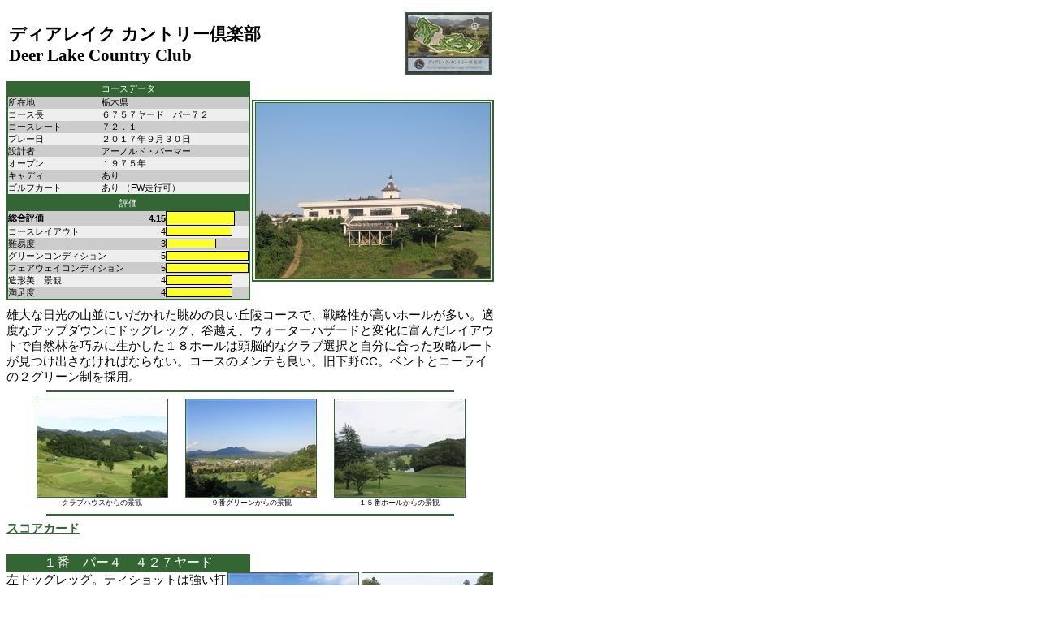

--- FILE ---
content_type: text/html
request_url: https://www.kimigolf.com/japan/Deer-Lake/Deer-Lake.htm
body_size: 29970
content:
<html>
<head>
<title>Deer Lake Country Club</title>
<meta http-equiv="Content-Type" content="text/html; charset=utf-8">
<link rel="stylesheet" href="/style.css" type="text/css">
</head>

<body bgcolor="#FFFFFF" text="#000000" link="#000000" vlink="#000000" alink="#000000">
<span class="name2"> </span> 
<table width="600" border="0">
  <tr> 
    <td width="478" height="88"><span class="name1">ディアレイク カントリー倶楽部</span><br>
      <span class="name2"> Deer Lake Country Club</span></td>
    <td width="112" height="88"> 
      <div align="right"><a href="logo.jpg" target="_blank"><img width="104" height="75" border="1" src="ss/logo.jpg"></a></div>
    </td>
  </tr>
</table>
<table width="600" border="0" cellspacing="0" cellpadding="0" height="232">
  <tr> 
    <td valign="top" width="307" height="220"> 
      <table width="294" border="1" cellspacing="0" cellpadding="0" bordercolor="#336633">
        <tr> 
          <td bgcolor="#336633" height="8"> 
            <div align="center" class="dataw">コースデータ</div>
          </td>
        </tr>
        <tr> 
          <td bordercolor="#EEEEEE" HEIGHT="104"> 
            <table width="296" border="0" cellspacing="0" cellpadding="0" height="111">
              <tr> 
                <td width="115" height="12" bgcolor="#CCCCCC" class="data">所在地</td>
                <td bgcolor="#CCCCCC" class="data" width="181">栃木県</td>
              </tr>
              <tr bgcolor="#EEEEEE"> 
                <td width="115" height="12" class="data">コース長</td>
                <td class="data" width="181">６７５７ヤード　パー７２</td>
              </tr>
              <tr> 
                <td width="115" height="13" bgcolor="#CCCCCC" class="data">コースレート</td>
                <td bgcolor="#CCCCCC" class="data" width="181" height="13">７２．１</td>
              </tr>
              <tr bgcolor="#EEEEEE"> 
                <td width="115" height="12" class="data">プレー日</td>
                <td class="data" width="181">２０１７年９月３０日</td>
              </tr>
              <tr> 
                <td width="115" height="12" bgcolor="#CCCCCC" class="data">設計者</td>
                <td bgcolor="#CCCCCC" class="data" width="181">アーノルド・パーマー</td>
              </tr>
              <tr bgcolor="#EEEEEE"> 
                <td width="115" height="12" class="data">オープン</td>
                <td class="data" width="181">１９７５年</td>
              </tr>
              <tr bgcolor="#CCCCCC"> 
                <td width="115" height="12" class="data">キャディ</td>
                <td class="data" width="181">あり</td>
              </tr>
              <tr bgcolor="#EEEEEE"> 
                <td width="115" height="2" class="data">ゴルフカート</td>
                <td class="data" width="181" height="2">あり （FW走行可）</td>
              </tr>
            </table>
          </td>
        </tr>
      </table>
      <table width="300" border="1" cellspacing="0" cellpadding="0" bordercolor="#336633"> 
<tr> <td bgcolor="#336633" height="16"> <div align="center" class="dataw">評価</div></td></tr> 
<tr> 
          <td bordercolor="#EEEEEE" valign="top" height="85"> 
            <table width="296" border="0" cellspacing="0" cellpadding="0"> 
<tr bgcolor="#CCCCCC"> 
                <td bgcolor="#CCCCCC" class="data" height="13"><b>総合評価</b></td>
                <td width="41" height="13" class="data"> 
                  <div align="right"><b>4.15</b></div>
                </td>
                <td width="102" class="data" height="13"><b><img src="/img/yellowgage.gif" width="83" height="16" border="1"></b></td>
              </tr> 
</table>
            <table width="296" border="0" cellspacing="0" cellpadding="0">
              <tr> 
                <td bgcolor="#EEEEEE" class="data" WIDTH="153">コースレイアウト</td>
                <td width="42" bgcolor="#EEEEEE" height="12" class="data"> 
                  <div align="right">4</div>
                </td>
                <td bgcolor="#EEEEEE" width="101" class="data"><img src="/img/yellowgage.gif" width="80" height="10" border="1"></td>
              </tr>
              <tr> 
                <td bgcolor="#CCCCCC" height="12" class="data" WIDTH="153">難易度</td>
                <td width="42" height="12" bgcolor="#CCCCCC" class="data"> 
                  <div align="right">3</div>
                </td>
                <td bgcolor="#CCCCCC" width="101" class="data"><img src="/img/yellowgage.gif" width="60" height="10" border="1"></td>
              </tr>
              <tr> 
                <td bgcolor="#EEEEEE" class="data" WIDTH="153" height="13">グリーンコンディション</td>
                <td width="42" bgcolor="#EEEEEE" height="13" class="data"> 
                  <div align="right">5</div>
                </td>
                <td bgcolor="#EEEEEE" width="101" class="data" height="13"><img src="/img/yellowgage.gif" width="100" height="10" border="1"></td>
              </tr>
              <tr> 
                <td bgcolor="#CCCCCC" class="data" WIDTH="153">フェアウェイコンディション</td>
                <td width="42" bgcolor="#CCCCCC" height="12" class="data"> 
                  <div align="right">5</div>
                </td>
                <td bgcolor="#CCCCCC" width="101" class="data"><img src="/img/yellowgage.gif" width="100" height="10" border="1"></td>
              </tr>
              <tr> 
                <td bgcolor="#EEEEEE" class="data" width="153" height="8">造形美、景観</td>
                <td width="42" bgcolor="#EEEEEE" height="8" class="data"> 
                  <div align="right">4</div>
                </td>
                <td bgcolor="#EEEEEE" width="101" class="data" height="8"><img src="/img/yellowgage.gif" width="80" height="10" border="1"></td>
              </tr>
              <tr> 
                <td bgcolor="#CCCCCC" class="data" width="153">満足度</td>
                <td width="42" bgcolor="#CCCCCC" height="12" class="data"> 
                  <div align="right">4</div>
                </td>
                <td bgcolor="#CCCCCC" width="101" class="data"><img src="/img/yellowgage.gif" width="80" height="10" border="1"></td>
              </tr>
            </table>
          </td></tr> </table></td>
    <td align="center" width="293" height="220"> 
      <table width="298" border="1" cellspacing="0" cellpadding="0" bordercolor="#336633" height="224">
        <tr> 
          <td bordercolor="#EEEEEE" align="center" bgcolor="#EEEEEE" HEIGHT="213"><a href="clubhouse.JPG" target="_blank"><img src="ss/clubhouse.jpg" width="288" height="216" border="1"></a></td>
        </tr> </table></td></tr> </table>
<table width="600" border="0" cellspacing="0" cellpadding="0" height="900">
  <tr> 
    <td height="9"> 
      <p></p>
    </td>
  </tr>
  <tr> 
    <td height="233"> 雄大な日光の山並にいだかれた眺めの良い丘陵コースで、戦略性が高いホールが多い。適度なアップダウンにドッグレッグ、谷越え、ウォーターハザードと変化に富んだレイアウトで自然林を巧みに生かした１８ホールは頭脳的なクラブ選択と自分に合った攻略ルートが見つけ出さなければならない。コースのメンテも良い。旧下野CC。ベントとコーライの２グリーン制を採用。 
      <hr width=500 size=2 color="#336633" noshade align="center">
      <div align="center"> 
        <table width="553" border="0" cellspacing="0" cellpadding="0" align="center">
          <tr> 
            <td align="center" width="188" height="125"><a href="view-from-clubhouse.JPG" target="_blank"><img src="ss/view-from-clubhouse.JPG" width="160" height="120" border="1"></a><br>
              <span class="comment">クラブハウスからの景観</span></td>
            <td align="center" width="179" height="125"> 
              <div align="center"><a href="view-from-9th.green.JPG" target="_blank"><img src="ss/view-from-9th.green.JPG" width="160" height="120" border="1"></a><br>
                <span class="comment">９番グリーンからの景観</span></div>
            </td>
            <td align="center" width="186" height="125"><a href="view-from-15th.JPG" target="_blank"><img src="ss/view-from-15th.JPG" width="160" height="120" border="1"></a><br>
              <span class="comment">１５番ホールからの景観</span></td>
          </tr>
        </table>
      </div>
      <hr width=500 size=2 color="#336633" noshade align="center">
      <div align="left"> 
        <div align="left"></div>
      </div>
      <div align="left"><a href="scorecard.jpg" target="_blank"><b>スコアカード</b></a></div>
    </td>
  </tr>
  <tr> 
    <td height="22" valign="top">&nbsp;</td>
  </tr>
  <tr> 
    <td height="22" valign="top"> 
      <table width="300" border="0" cellspacing="0" cellpadding="0">
        <tr> 
          <td bgcolor="#336633" height="16"> 
            <div align="center" class="name3">１番　パー４　４２７ヤード</div>
          </td>
        </tr>
      </table>
    </td>
  </tr>
  <tr> 
    <td height="13"> 
      <table width="165" border="0" cellspacing="0" cellpadding="0" align="right">
        <tr> 
          <td> 
            <div align="center" class="comment"><a href="1%20(2).JPG" target="_blank"><img src="ss/1%20(2).JPG" width="160" height="120" border="1"></a><br>
              １番　パー４　４２７ヤード（２）</div>
          </td>
        </tr>
      </table>
      <table width="164" border="0" cellspacing="0" cellpadding="0" align="right" height="117">
        <tr> 
          <td height="126"> 
            <div align="center" class="comment"><a href="1%20(1).JPG" target="_blank"><img src="ss/1%20(1).JPG" width="160" height="120" border="1"></a><br>
              １番　パー４　４２７ヤード（１）</div>
          </td>
        </tr>
      </table>
      左ドッグレッグ。ティショットは強い打ち下ろしになり、左サイドにOBライン、右サイドにバンカーがある。セカンドは緩やかな打ち上げ。砲台の縦長グリーン。</td>
  </tr>
  <tr> 
    <td height="20">&nbsp;</td>
  </tr>
  <tr> 
    <td height="22" valign="top"> 
      <table width="300" border="0" cellspacing="0" cellpadding="0">
        <tr> 
          <td bgcolor="#336633" height="16"> 
            <div align="center" class="name3">３番　パー４　４０８ヤード</div>
          </td>
        </tr>
      </table>
    </td>
  </tr>
  <tr> 
    <td height="29"> 
      <p>左ドッグレッグ。ティショットは打ち下ろしで、右サイドの２個のバンカーとOBになる池が効いてくる。セカンドは少し打ち上げ。グリーンは縦長で受けている。グリーンは３個のバンカーでガードされ、手前のバンカーは深いので特に入れないように注意。</p>
    </td>
  </tr>
  <tr> 
    <td height="2">&nbsp;</td>
  </tr>
  <tr> 
    <td height="75"> 
      <table width="165" border="0" cellspacing="0" cellpadding="0" align="right">
        <tr> 
          <td> 
            <div align="center" class="comment"><a href="3%20(3).JPG" target="_blank"><img src="ss/3%20(3).JPG" width="160" height="120" border="1"></a><br>
              ３番　パー４　４０８ヤード（３）</div>
          </td>
        </tr>
      </table>
      <table width="165" border="0" cellspacing="0" cellpadding="0" align="right">
        <tr> 
          <td> 
            <div align="center" class="comment"><a href="3%20(2).JPG" target="_blank"><img src="ss/3%20(2).JPG" width="160" height="120" border="1"></a><br>
              ３番　パー４　４０８ヤード（２）</div>
          </td>
        </tr>
      </table>
      <table width="164" border="0" cellspacing="0" cellpadding="0" align="right" height="117">
        <tr> 
          <td height="126"> 
            <div align="center" class="comment"><a href="3%20(1).JPG" target="_blank"><img src="ss/3%20(1).JPG" width="160" height="120" border="1"></a><br>
              ３番　パー４　４０８ヤード（１）</div>
          </td>
        </tr>
      </table>
    </td>
  </tr>
  <tr> 
    <td height="23">&nbsp;</td>
  </tr>
  <tr> 
    <td height="22" valign="top"> 
      <table width="300" border="0" cellspacing="0" cellpadding="0">
        <tr> 
          <td bgcolor="#336633" height="16"> 
            <div align="center" class="name3">５番　パー４　４０１ヤード</div>
          </td>
        </tr>
      </table>
    </td>
  </tr>
  <tr> 
    <td height="76"> 
      <table width="165" border="0" cellspacing="0" cellpadding="0" align="right">
        <tr> 
          <td> 
            <div align="center" class="comment"><a href="5%20(2).JPG" target="_blank"><img src="ss/5%20(2).JPG" width="160" height="120" border="1"></a><br>
              ５番　パー４　４０１ヤード（２）</div>
          </td>
        </tr>
      </table>
      <table width="165" border="0" cellspacing="0" cellpadding="0" align="right">
        <tr> 
          <td> 
            <div align="center" class="comment"><a href="5%20(1).JPG" target="_blank"><img src="ss/5%20(1).JPG" width="160" height="120" border="1"></a><br>
              ５番　パー４　４０１ヤード（１）</div>
          </td>
        </tr>
      </table>
      右ドッグレッグの打ち上げで、難ホール。ティショットでは左右にバンカーがあり、FWはタイトだが、FWの左半分に打つのがよい。センターより右はグリーンが狙いにくい。縦長の受けグリーン。</td>
  </tr>
  <tr> 
    <td height="21" valign="top">&nbsp;</td>
  </tr>
  <tr> 
    <td height="22" valign="top"> 
      <table width="300" border="0" cellspacing="0" cellpadding="0">
        <tr> 
          <td bgcolor="#336633" height="16"> 
            <div align="center" class="name3">６番　パー３　１９６ヤード</div>
          </td>
        </tr>
      </table>
    </td>
  </tr>
  <tr> 
    <td height="109"> 
      <table width="165" border="0" cellspacing="0" cellpadding="0" align="right">
        <tr> 
          <td> 
            <div align="center" class="comment"><a href="6.0.jpg" target="_blank"><img src="ss/6.0.jpg" width="160" height="120" border="1"></a><br>
              ６番　パー３　１９６ヤード</div>
          </td>
        </tr>
      </table>
      <p>谷越えの距離のあるショート。グリーンの左サイドは崖とブッシュになる。斜めのグリーンの奥には２個のガードバンカーが配されている。</p>
    </td>
  </tr>
  <tr> 
    <td height="7" valign="top">&nbsp;</td>
  </tr>
  <tr> 
    <td height="22" valign="top"> 
      <table width="300" border="0" cellspacing="0" cellpadding="0">
        <tr> 
          <td bgcolor="#336633" height="16"> 
            <div align="center" class="name3">７番　パー５　５３８ヤード</div>
          </td>
        </tr>
      </table>
    </td>
  </tr>
  <tr> 
    <td height="29"> 
      <p>左ドッグレッグの強い打ち下ろし。ロングヒッターは２オン可能だが、ダウンヒルライから打つセカンドの難度は高い。通常サードは緩やかな打ち上げ。グリーン左サイドのOBゾーンは浅い。縦に長いグリーンは５個のバンカーでガードされている。セカンド地点から見るグリーン周りの景観が素晴らしい。</p>
    </td>
  </tr>
  <tr> 
    <td height="2">&nbsp;</td>
  </tr>
  <tr> 
    <td height="75"> 
      <table width="165" border="0" cellspacing="0" cellpadding="0" align="right">
        <tr> 
          <td> 
            <div align="center" class="comment"><a href="7%20(3).JPG" target="_blank"><img src="ss/7%20(3).JPG" width="160" height="120" border="1"></a><br>
              ７番　パー５　５３８ヤード（３）</div>
          </td>
        </tr>
      </table>
      <table width="165" border="0" cellspacing="0" cellpadding="0" align="right">
        <tr> 
          <td> 
            <div align="center" class="comment"><a href="7%20(2).JPG" target="_blank"><img src="ss/7%20(2).JPG" width="160" height="120" border="1"></a><br>
              ７番　パー５　５３８ヤード（２）</div>
          </td>
        </tr>
      </table>
      <table width="164" border="0" cellspacing="0" cellpadding="0" align="right" height="117">
        <tr> 
          <td height="126"> 
            <div align="center" class="comment"><a href="7%20(1).JPG" target="_blank"><img src="ss/7%20(1).JPG" width="160" height="120" border="1"></a><br>
              ７番　パー５　５３８ヤード（１）</div>
          </td>
        </tr>
      </table>
    </td>
  </tr>
  <tr> 
    <td height="23">&nbsp;</td>
  </tr>
  <tr> 
    <td height="22" valign="top"> 
      <table width="300" border="0" cellspacing="0" cellpadding="0">
        <tr> 
          <td bgcolor="#336633" height="16"> 
            <div align="center" class="name3">１０番　パー４　３８２ヤード</div>
          </td>
        </tr>
      </table>
    </td>
  </tr>
  <tr> 
    <td height="109"> 
      <table width="165" border="0" cellspacing="0" cellpadding="0" align="right">
        <tr> 
          <td> 
            <div align="center" class="comment"><a href="10.JPG" target="_blank"><img src="ss/10.JPG" width="160" height="120" border="1"></a><br>
              １０番　パー４　３８２ヤード</div>
          </td>
        </tr>
      </table>
      <p>右ドッグレッグ。ティショットは強い打ち下ろしで、右サイドのバンカーが効いているが、そのバンカーの左がベストポジション。セカンドは強い打ち上げ。グリーンは受けていて、奥からは速い。<br>
	   　（セカンド地点の写真なし）
      <p>&nbsp;</p>
    </td>
  </tr>
  <tr> 
    <td height="20" valign="top">&nbsp;</td>
  </tr>
  <tr> 
    <td height="22" valign="top"> 
      <table width="300" border="0" cellspacing="0" cellpadding="0">
        <tr> 
          <td bgcolor="#336633" height="16"> 
            <div align="center" class="name3">１１番　パー５　５４５ヤード</div>
          </td>
        </tr>
      </table>
    </td>
  </tr>
  <tr> 
    <td height="29"> 
      <p>右ドッグレッグ。ティショットは打ち上げ。セカンドではFWは少しタイトだが、左サイドのOBゾーンは浅くFWもえぐれているので、右目に攻めていくのが良い。グリーンは右に振ってあり砲台で少し受けている。グリーンの手前と右サイドにバンカーがある。</p>
    </td>
  </tr>
  <tr> 
    <td height="2">&nbsp;</td>
  </tr>
  <tr> 
    <td height="75"> 
      <table width="165" border="0" cellspacing="0" cellpadding="0" align="right">
        <tr> 
          <td> 
            <div align="center" class="comment"><a href="11%20(3).JPG" target="_blank"><img src="ss/11%20(3).JPG" width="160" height="120" border="1"></a><br>
              １１番　パー５　５４５ヤード（３）</div>
          </td>
        </tr>
      </table>
      <table width="165" border="0" cellspacing="0" cellpadding="0" align="right">
        <tr> 
          <td> 
            <div align="center" class="comment"><a href="11%20(2).JPG" target="_blank"><img src="ss/11%20(2).JPG" width="160" height="120" border="1"></a><br>
              １１番　パー５　５４５ヤード（２）</div>
          </td>
        </tr>
      </table>
      <table width="164" border="0" cellspacing="0" cellpadding="0" align="right" height="117">
        <tr> 
          <td height="126"> 
            <div align="center" class="comment"><a href="11%20(1).JPG" target="_blank"><img src="ss/11%20(1).JPG" width="160" height="120" border="1"></a><br>
              １１番　パー５　５４５ヤード（１）</div>
          </td>
        </tr>
      </table>
    </td>
  </tr>
  <tr> 
    <td height="23">&nbsp;</td>
  </tr>
  <tr> 
    <td height="22" valign="top"> 
      <table width="300" border="0" cellspacing="0" cellpadding="0">
        <tr> 
          <td bgcolor="#336633" height="16"> 
            <div align="center" class="name3">１２番　パー３　２０５ヤード</div>
          </td>
        </tr>
      </table>
    </td>
  </tr>
  <tr> 
    <td height="76"> 
      <table width="165" border="0" cellspacing="0" cellpadding="0" align="right">
        <tr> 
          <td> 
            <div align="center" class="comment"><a href="12%20(2).JPG" target="_blank"><img src="ss/12%20(2).JPG" width="160" height="120" border="1"></a><br>
              １２番　パー３　２０５ヤード（２）</div>
          </td>
        </tr>
      </table>
      <table width="165" border="0" cellspacing="0" cellpadding="0" align="right">
        <tr> 
          <td> 
            <div align="center" class="comment"><a href="12%20(1).JPG" target="_blank"><img src="ss/12%20(1).JPG" width="160" height="120" border="1"></a><br>
              １２番　パー３　２０５ヤード（１）</div>
          </td>
        </tr>
      </table>
      強い打ち下ろし。縦長のグリーンは手前右側の大きいバンカーと奥のバンンカー、左サイドの急な下りスロープでガードされている。風の影響を受けやすいので、正しいクラブ選択が必要。</td>
  </tr>
  <tr> 
    <td height="20" valign="top">&nbsp;</td>
  </tr>
  <tr> 
    <td height="22" valign="top"> 
      <table width="300" border="0" cellspacing="0" cellpadding="0">
        <tr> 
          <td bgcolor="#336633" height="16"> 
            <div align="center" class="name3">１３番　パー４　４２７ヤード</div>
          </td>
        </tr>
      </table>
    </td>
  </tr>
  <tr> 
    <td height="76"> 
      <table width="165" border="0" cellspacing="0" cellpadding="0" align="right">
        <tr> 
          <td> 
            <div align="center" class="comment"><a href="13%20(2).JPG" target="_blank"><img src="ss/13%20(2).JPG" width="160" height="120" border="1"></a><br>
              １３番　パー４　４２７ヤード（２）</div>
          </td>
        </tr>
      </table>
      <table width="165" border="0" cellspacing="0" cellpadding="0" align="right">
        <tr> 
          <td> 
            <div align="center" class="comment"><a href="13%20(1).JPG" target="_blank"><img src="ss/13%20(1).JPG" width="160" height="120" border="1"></a><br>
              １３番　パー４　４２７ヤード（１）</div>
          </td>
        </tr>
      </table>
      グリーン手前まで池が続く、右ドッグレッグ。ティショットは打ち下ろしになり、左サイドの池はOB扱いになり、右サイドは斜面でＯＢゾーンがある。グリーンは２個のバンカーでガードされ、左サイドのOBゾーンは浅い。</td>
  </tr>
  <tr> 
    <td height="27" valign="top">&nbsp;</td>
  </tr>
  <tr> 
    <td height="22" valign="top"> 
      <table width="300" border="0" cellspacing="0" cellpadding="0">
        <tr> 
          <td bgcolor="#336633" height="16"> 
            <div align="center" class="name3">１５番　パー５　５５０ヤード</div>
          </td>
        </tr>
      </table>
    </td>
  </tr>
  <tr> 
    <td height="29"> 
      <p>右ドッグレッグ。ティショットは打ち下ろしで、右サイドにバンカーはあるがFWは広い。セカンドの落し所が狭く、左右両サイドにOBゾーンがある。グリーンは受けていて３個のバンカーでガードされている。グリーンは真ん中から奥は下っている。</p>
    </td>
  </tr>
  <tr> 
    <td height="2">&nbsp;</td>
  </tr>
  <tr> 
    <td height="75"> 
      <table width="165" border="0" cellspacing="0" cellpadding="0" align="right">
        <tr> 
          <td> 
            <div align="center" class="comment"><a href="15%20(3).JPG"><img src="ss/15%20(3).JPG" width="160" height="120" border="1"></a><br>
              １５番　パー５　５５０ヤード（３）</div>
          </td>
        </tr>
      </table>
      <table width="165" border="0" cellspacing="0" cellpadding="0" align="right">
        <tr> 
          <td> 
            <div align="center" class="comment"><a href="15%20(2).JPG"><img src="ss/15%20(2).JPG" width="160" height="120" border="1"></a><br>
              １５番　パー５　５５０ヤード（２）</div>
          </td>
        </tr>
      </table>
      <table width="164" border="0" cellspacing="0" cellpadding="0" align="right" height="117">
        <tr> 
          <td height="126"> 
            <div align="center" class="comment"><a href="15%20(1).JPG" target="_blank"><img src="ss/15%20(1).JPG" width="160" height="120" border="1"></a><br>
              １５番　パー５　５５０ヤード（１）</div>
          </td>
        </tr>
      </table>
    </td>
  </tr>
  <tr> 
    <td height="23">&nbsp;</td>
  </tr>
  <tr> 
    <td height="22" valign="top"> 
      <table width="300" border="0" cellspacing="0" cellpadding="0">
        <tr> 
          <td bgcolor="#336633" height="16"> 
            <div align="center" class="name3">１７番　パー４　４０４ヤード</div>
          </td>
        </tr>
      </table>
    </td>
  </tr>
  <tr> 
    <td height="76"> 
      <table width="165" border="0" cellspacing="0" cellpadding="0" align="right">
        <tr> 
          <td> 
            <div align="center" class="comment"><a href="17%20(2).JPG" target="_blank"><img src="ss/17%20(2).JPG" width="160" height="120" border="1"></a><br>
              １７番　パー４　４０４ヤード（２）</div>
          </td>
        </tr>
      </table>
      <table width="165" border="0" cellspacing="0" cellpadding="0" align="right">
        <tr> 
          <td> 
            <div align="center" class="comment"><a href="17%20(2).JPG" target="_blank"><img src="ss/17%20(2).JPG" width="160" height="120" border="1"></a><br>
              １７番　パー４　４０４ヤード（１）</div>
          </td>
        </tr>
      </table>
      ほぼストレートホール。ティショットは左右のOBがあるがFWは広く右に傾斜している。セカンドは少し打ち上げでクリーク越え。グリーンは右手前にバンカー、右サイドにOBゾーン、奥には池が配されているので注意。</td>
  </tr>
  <tr> 
    <td height="25" valign="top">&nbsp;</td>
  </tr>
  <tr> 
    <td height="22" valign="top"> 
      <table width="300" border="0" cellspacing="0" cellpadding="0">
        <tr> 
          <td bgcolor="#336633" height="16"> 
            <div align="center" class="name3">余談</div>
          </td>
        </tr>
      </table>
    </td>
  </tr>
  <tr> 
    <td height="228" valign="top"> 
      <div align="left">東京都心から北に１時間４５分、宇都宮市から西に２５分。ビジターのプレーは可能。</div>
      <hr width=500 size=2 color="#336633" noshade align="center">
      <div align="center"> 
        <table width="553" border="0" cellspacing="0" cellpadding="0" align="center">
          <tr> 
            <td align="center" width="188" height="125"><a href="restaurant.JPG" target="_blank"><img src="ss/restaurant.JPG" width="160" height="120" border="1"></a><br>
              <span class="comment">レストラン</span></td>
            <td align="center" width="179" height="125"> 
              <div align="center"><a href="lunch.JPG" target="_blank"><img src="ss/lunch.JPG" width="160" height="120" border="1"></a><br>
                <span class="comment">ランチ</span></div>
            </td>
            <td align="center" width="186" height="125"><a href="bath.JPG" target="_blank"><img src="ss/bath.JPG" width="160" height="120" border="1"></a><br>
              <span class="comment">大浴場</span></td>
          </tr>
        </table>
      </div>
      <hr width=500 size=2 color="#336633" noshade align="center">
      アーノルド・パーマー設計の他の日本のコースは<a href="../Fuji-OGM-Ono/Fuji-OGM-Ono.htm">富士OGM GC・小野コース</a>、<a href="../Furano-Palmer/Furano.htm">富良野GC</a>、鯵ヶ沢高原GC、水上高原GC、金ヶ崎GC、<a href="../forest-miki/forest-miki.html">フォレスト三木GC</a>など１８コースある。 
      <hr width=500 size=2 color="#336633" noshade align="center">
      <div align="center"> 
        <table width="553" border="0" cellspacing="0" cellpadding="0" align="center">
          <tr> 
            <td align="center" width="188" height="125"><a href="Gyoutenndo%20(1).jpg" target="_blank"><img src="ss/Gyoutenndo%20(1).jpg" width="160" height="120" border="1"></a><br>
              <span class="comment">餃天堂</span></td>
            <td align="center" width="179" height="125"> 
              <div align="center"><a href="Gyoutenndo%20(2).jpg" target="_blank"><img src="ss/Gyoutenndo%20(2).jpg" width="160" height="120" border="1"></a><br>
                <span class="comment">餃天堂</span></div>
            </td>
            <td align="center" width="186" height="125"><a href="Gyoutenndo%20(3).jpg" target="_blank"><img src="ss/Gyoutenndo%20(3).jpg" width="160" height="120" border="1"></a><br>
              <span class="comment">餃天堂</span></td>
          </tr>
        </table>
      </div>
      <hr width=500 size=2 color="#336633" noshade align="center">
      <div align="left"></div>
      <div align="left">プレー後に宇都宮駅に行き、駅近くの餃天堂で食べた。宇都宮駅周辺には餃子店が多い。</div>
    </td>
  </tr>
</table>
<table width="430" border="0" cellspacing="0" cellpadding="0" height="630"> 
<tr> </tr> </table>
</body>
</html>
